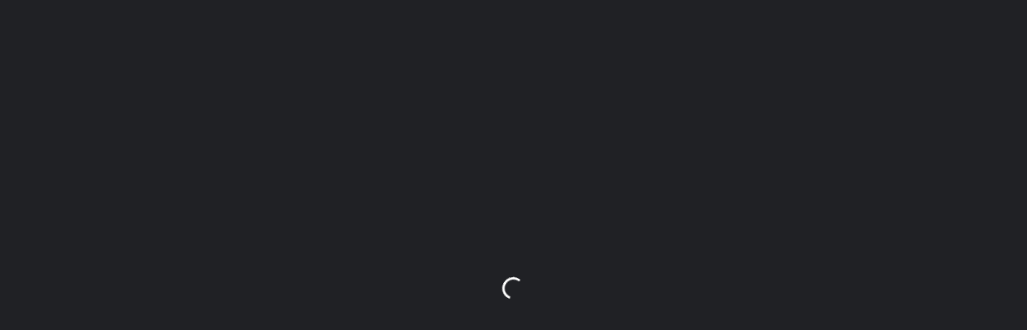

--- FILE ---
content_type: text/html; charset=utf-8
request_url: https://www.google.com/recaptcha/api2/aframe
body_size: 266
content:
<!DOCTYPE HTML><html><head><meta http-equiv="content-type" content="text/html; charset=UTF-8"></head><body><script nonce="UuqTxNloF8a86yrZTEC0gQ">/** Anti-fraud and anti-abuse applications only. See google.com/recaptcha */ try{var clients={'sodar':'https://pagead2.googlesyndication.com/pagead/sodar?'};window.addEventListener("message",function(a){try{if(a.source===window.parent){var b=JSON.parse(a.data);var c=clients[b['id']];if(c){var d=document.createElement('img');d.src=c+b['params']+'&rc='+(localStorage.getItem("rc::a")?sessionStorage.getItem("rc::b"):"");window.document.body.appendChild(d);sessionStorage.setItem("rc::e",parseInt(sessionStorage.getItem("rc::e")||0)+1);localStorage.setItem("rc::h",'1768736613154');}}}catch(b){}});window.parent.postMessage("_grecaptcha_ready", "*");}catch(b){}</script></body></html>

--- FILE ---
content_type: application/javascript
request_url: https://directory.entireweb.com/wp-content/cache/debloat/js/f2eb8500b899218e454be8a6fa030196.js
body_size: 3592
content:
!function(e){"function"==typeof define&&define.amd?define("frontend",e):e()}(function(){"use strict";function o(e){return(o="function"==typeof Symbol&&"symbol"==typeof Symbol.iterator?function(e){return typeof e}:function(e){return e&&"function"==typeof Symbol&&e.constructor===Symbol&&e!==Symbol.prototype?"symbol":typeof e})(e)}var e,d=window.jQuery,t=d.fn.select2.amd.require("select2/defaults");function i(){e=Date.now()}d.extend(t.defaults,{dropdownPosition:"auto"}),(t=d.fn.select2.amd.require("select2/dropdown/attachBody")).prototype._positionDropdown,t.prototype._positionDropdown=function(){var e=d(window),t=this.$dropdown.hasClass("select2-dropdown--above"),i=this.$dropdown.hasClass("select2-dropdown--below"),s=null,a=this.$container.offset(),n=(a.bottom=a.top+this.$container.outerHeight(!1),{height:this.$container.outerHeight(!1)});n.top=a.top,n.bottom=a.top+n.height;var l=this.$dropdown.outerHeight(!1),o=e.scrollTop(),e=e.scrollTop()+e.height(),o=o<a.top-l,e=e>a.bottom+l,a={left:a.left,top:n.bottom},r=this.$dropdownParent,r=(r="static"===r.css("position")?r.offsetParent():r).offset(),c=(a.top-=r.top,a.left-=r.left,this.options.get("dropdownPosition"));"above"===c||"below"===c?s=c:(t||i||(s="below"),e||!o||t?!o&&e&&t&&(s="below"):s="above"),("above"==s||t&&"below"!==s)&&(a.top=n.top-r.top-l),null!=s&&(this.$dropdown.removeClass("select2-dropdown--below select2-dropdown--above").addClass("select2-dropdown--"+s),this.$container.removeClass("select2-container--below select2-container--above").addClass("select2-container--"+s)),this.$dropdownContainer.css(a)},MyListing.Select_Config={lastSearch:{},diacritics:{},stripDiacritics:function(e){return e.replace(/[^\u0000-\u007E]/g,function(e){return MyListing.Select_Config.diacritics[e]||e})}},MyListing.CustomSelect=function(e,t){var i,s,a,n,l=this;this.el=jQuery(e),this.el.length&&(this.el.addClass("mlduo-select"),a=this.el.data("placeholder")?this.el.data("placeholder"):this.el.attr("placeholder")?this.el.attr("placeholder"):CASE27.l10n.selectOption,this.args=jQuery.extend({sortable:!0,selected:[],multiple:this.el.prop("multiple"),required:this.el.prop("required"),placeholder:a,tags:!!this.el.data("create-tags"),ajax:!!this.el.data("mylisting-ajax"),dropdownPosition:this.el.data("dropdown-position")||"auto"},t),!0===this.args.ajax&&(i="object"===o(this.el.data("mylisting-ajax-params"))?this.el.data("mylisting-ajax-params"):{},s={url:CASE27.mylisting_ajax_url+"&action="+this.el.data("mylisting-ajax-url"),dataType:"json",delay:250,cache:!0,data:function(e){return i.page=e.page||1,i.search=e.term,i.security=CASE27.ajax_nonce,i},processResults:function(e,t){return{results:e.results||[],pagination:{more:e.more}}}}),a=this.el[0].parentNode.classList.contains("explore-filter"),this.select=jQuery(e).select2({width:"100%",minimumResultsForSearch:10,multiple:this.args.multiple,allowClear:!!a||!this.args.required,placeholder:this.args.placeholder,dropdownPosition:this.args.dropdownPosition,ajax:"object"===o(s)?s:null,tags:this.args.tags,escapeMarkup:function(e){return e},createTag:function(e){e=jQuery.trim(e.term);return""===e?null:{id:e,text:e}},language:{errorLoading:function(){return CASE27.l10n.errorLoading},loadingMore:function(){return CASE27.l10n.loadingMore},noResults:function(){return CASE27.l10n.noResults},removeAllItems:function(){return CASE27.l10n.removeAllItems},searching:function(e){return MyListing.Select_Config.lastSearch=e,CASE27.l10n.searching}}}),n=this.el.next(".select2-container").first("ul.select2-selection__rendered"),jQuery(n).on("click touchstart",function(e){jQuery(e.target).hasClass("select2-selection__choice__remove")&&e.stopImmediatePropagation()}),jQuery.fn.sortable&&n.sortable({placeholder:"ui-state-highlight",forcePlaceholderSize:!0,items:"li:not(.select2-search__field)",tolerance:"pointer",containment:"parent",stop:function(){jQuery(n.find(".select2-selection__choice").get().reverse()).each(function(){var e;jQuery(this).data("data")&&(e=jQuery(this).data("data").id,e=l.el.find('option[value="'+e+'"]')[0],l.el.prepend(e))})}}),t=this.el.closest(".form-group").children("label").text(),this.el.next(".select2-container").find(".select2-selection__rendered").attr("title",t),this.select.on("change",this.fireChangeEvent.bind(this)))},MyListing.CustomSelect.prototype.fireChangeEvent=function(e){var t=document.createEvent("CustomEvent");t.initCustomEvent("select:change",!1,!0,{value:jQuery(e.currentTarget).val()}),this.el.get(0).dispatchEvent(t)},jQuery(function(s){function e(){s([".custom-select, .single-product .variations select","#buddypress div.item-list-tabs#subnav ul li select","#buddypress #notification-select","#wc_bookings_field_resource","#buddypress #messages-select","#buddypress form#whats-new-form #whats-new-options select",".settings.privacy-settings #buddypress #item-body > form > p select",".woocommerce-ordering select",".c27-submit-listing-form select:not(.ignore-custom-select)",".ml-admin-listing-form select:not(.ignore-custom-select)"].join(", ")).each(function(e,t){new MyListing.CustomSelect(t)})}s.fn.select2.amd.require(["select2/diacritics"],function(e){return MyListing.Select_Config.diacritics=e}),s.fn.select2.defaults.defaults&&(s.fn.select2.defaults.defaults.sorter=function(e){var i;return""===s.trim(MyListing.Select_Config.lastSearch.term)||(e=e.slice(0),i=MyListing.Select_Config.lastSearch.term||"",i=MyListing.Select_Config.stripDiacritics(i).toUpperCase(),e.sort(function(e,t){e=MyListing.Select_Config.stripDiacritics(e.text).toUpperCase(),t=MyListing.Select_Config.stripDiacritics(t.text).toUpperCase();return e.indexOf(i)-t.indexOf(i)})),e}),e(),s(document).on("mylisting:refresh-scripts",function(){e()}),s(".repeater").each(function(e,t){s(t).repeater({initEmpty:!0,show:function(){s(this).show(),s(this).find("select").select2({minimumResultsForSearch:0})}}).setList(s(t).data("list"))})}),MyListing.TermHierarchy=function(e){this.input=jQuery(e),this.el=this.input.parent(),this.input.length&&this.el.hasClass("cts-term-hierarchy")&&(this.ajax_params=this.input.data("mylisting-ajax-params"),this.placeholder=this.input.data("placeholder"),this.selected=this.input.data("selected")||[],this.term_value="slug"===this.ajax_params["term-value"]?"slug":"id",this.label=this.el.find("> label"),this.originalLabel=this.label.length?this.label.html():"",this.labelTemplate='<span class="go-back-btn" data-index="%index%"><i class="mi keyboard_backspace"></i> %label%</span>',this.template="alternate"===this.input.data("template")?"alternate":"default",this.el.addClass("tpl-"+this.template),this.selected.length?this.handleDefaultValue():this.addChildSelect({index:0,select:null}),this.label.on("click",function(){var e=this.label.find(".go-back-btn");e.length&&(e=parseInt(e.data("index"),10),this.el.find(".select-wrapper.term-select-"+(e-1)+" .select2-selection__clear").mousedown())}.bind(this)),this.input.on("change",this.fireChangeEvent.bind(this)),this.addWrapperClasses())},MyListing.TermHierarchy.prototype.maybeAddChildSelect=function(t){var i=this,e=".term-select.term-select-"+t.index+", .term-select.term-select-"+t.index+" ~ .term-select";this.el.find(e).find("select").select2("destroy"),this.el.find(e).remove(),t.select.val()&&((e=jQuery.extend({},t.select.data("mylisting-ajax-params"),{page:1,security:CASE27.ajax_nonce,search:""}))["slug"===this.term_value?"parent":"parent_id"]=t.select.val(),this.el.addClass("cts-terms-loading"),jQuery.ajax({url:CASE27.mylisting_ajax_url+"&action=mylisting_list_terms",type:"GET",dataType:"json",data:e,beforeSend:function(e){t.select.data("last_request")&&t.select.data("last_request").abort(),t.select.data("last_request",e)},success:function(e){i.el.removeClass("cts-terms-loading"),"object"===o(e)&&e.results&&e.results.length&&i.addChildSelect(t)}}))},MyListing.TermHierarchy.prototype.addChildSelect=function(i){var e,s,t=jQuery('<div class="select-wrapper term-select term-select-'+i.index+'">            <select class="custom-select term-select" data-mylisting-ajax="true" data-mylisting-ajax-url="mylisting_list_terms">                <option></option>            </select>        </div>'),a=("alternate"===this.template&&t.find("select").data("dropdown-position","below"),0===i.index?(s=this.originalLabel,e=this.placeholder):(a=i.select.find('option[value="'+i.select.val()+'"]').text(),e=CASE27.l10n.all_in_category.replace("%s",a),s=this.labelTemplate.replace("%index%",i.index).replace("%label%",a)),this.updateLabel(s),jQuery.extend({},this.ajax_params)),a=(a["slug"===this.term_value?"parent":"parent_id"]=0===i.index?0:i.select.val(),t.find("select").data("mylisting-ajax-params",a).attr("placeholder",e),this.el.append(t),new MyListing.CustomSelect(t.find("select")),this.el.parents(".field-type-term-select"));return 0!==i.index&&a.length&&this.input.val("").trigger("change"),t.find("select").on("select:change",function(e){var t=i.select?i.select.val():"";this.input.val(e.detail.value||t).trigger("change"),this.updateLabel(s),this.maybeAddChildSelect({index:i.index+1,select:jQuery(e.target)})}.bind(this)),t},MyListing.TermHierarchy.prototype.handleDefaultValue=function(){var i=0,s=null,e=(this.selected.forEach(function(e){var t=this.addChildSelect({index:i,select:s});(s=t.find("select")).append('<option value="'+e.value+'">'+e.label+"</option>").val(e.value),i++}.bind(this)),s.trigger("change"),this.selected[this.selected.length-1]);this.updateLabel(this.labelTemplate.replace("%index%",this.selected.length-1).replace("%label%",e.label)),this.input.val(e.value).trigger("change")},MyListing.TermHierarchy.prototype.fireChangeEvent=function(e){var t=document.createEvent("CustomEvent");t.initCustomEvent("termhierarchy:change",!1,!0,{value:this.input.val()}),this.input.get(0).dispatchEvent(t),this.addWrapperClasses()},MyListing.TermHierarchy.prototype.updateLabel=function(e){"alternate"===this.template&&this.label.length&&this.label.html(e+'<div class="spin-box"></div>')},MyListing.TermHierarchy.prototype.addWrapperClasses=function(){var e=this.input.val().trim();this.el[e?"addClass":"removeClass"]("cts-term-filled")},jQuery(function(i){i(".term-hierarchy-input").each(function(e,t){new MyListing.TermHierarchy(i(this))})}),jQuery(document).ready(function(e){e(".main-loader").addClass("loader-hidden"),setTimeout(function(){e(".main-loader").hide()},600),e("body").addClass("c27-site-loaded")}),e=Date.now(),document.onmousemove=i,document.onkeydown=i,document.onmousedown=i,document.ontouchstart=i,document.onscroll=i,MyListing.Helpers.getLastActivity=function(){return Date.now()-e},jQuery.ajaxPrefilter(function(e,t,i){t&&t.data&&1===t.data.no_idle&&1e4<=MyListing.Helpers.getLastActivity()&&i.abort()}),MyListing.Handlers.Bookmark_Button=function(e,t){e.preventDefault();t=jQuery(t);if(!jQuery("body").hasClass("logged-in"))return window.location.href=CASE27.login_url;t.hasClass("bookmarking")||(e=CASE27.mylisting_ajax_url+"&action=bookmark_listing",t.addClass("bookmarking").toggleClass("bookmarked"),t.find(".action-label").html(t.hasClass("bookmarked")?t.data("active-label"):t.data("label")),jQuery.get(e,{listing_id:t.data("listing-id")},function(e){t.removeClass("bookmarking")}))},MyListing.Helpers.waitForAvailability=function(t,i){var e=2<arguments.length&&void 0!==arguments[2]?arguments[2]:15e3,s=!1,a=setInterval(function(){var e=t.split(".").reduce(function(e,t){return null==e?void 0:e[t]},window);void 0!==e&&e&&(clearInterval(a),s=!0,i())},30);setTimeout(function(){s||(clearInterval(a),console.warn("".concat(t," not available.")))},e)},MyListing.Helpers.loadScriptAndExecute=function(e,t,i){var s=3<arguments.length&&void 0!==arguments[3]?arguments[3]:15e3,e=document.getElementById(e);e&&!e.getAttribute("src")?(e.src=e.dataset.src,MyListing.Helpers.waitForAvailability(t,i,s)):i()},jQuery(document).ready(function(t){t("body").on("click",".c27-toggle-quick-view-modal",function(e){e.preventDefault(),MyListing.Helpers.loadScriptAndExecute("ml:quick-view-modal-js","openQuickViewModal",function(){window.openQuickViewModal(t,e)})})}),jQuery(document).ready(window.case27_ready_script=function(i){var e,t;i(document).trigger("mylisting:refresh-scripts"),"string"==typeof MyListing_Moment_Locale&&MyListing_Moment_Locale.length&&moment.locale(MyListing_Moment_Locale),e=null!=navigator.userAgent.match(/Android/i),t=null!=navigator.userAgent.match(/iPhone|iPad|iPod/i),e&&i("body").addClass("smartphoneuser"),t&&i("body").addClass("smartphoneuser iOSUser"),i("#ml-messages-modal, #quicksearch-mobile-modal").on("shown.bs.modal",function(){i("body").addClass("disable-scroll")}).on("hidden.bs.modal",function(){i("body").removeClass("disable-scroll")}),i(".modal-27").on("show.bs.modal",function(){i(this).addClass("show-modal")}),i(".modal-27").on("hidden.bs.modal",function(){i(this).removeClass("show-modal")}),i(".modal-27").on("hide.bs.modal",function(e){var t=i(this);t.hasClass("in")?(e.preventDefault(),t.removeClass("in"),i("body").addClass("modal-closing"),setTimeout(function(){t.modal("hide")},200)):(i("body").removeClass("modal-closing"),i("body").addClass("modal-closed"),setTimeout(function(){return i("body").removeClass("modal-closed")},100))})})});
